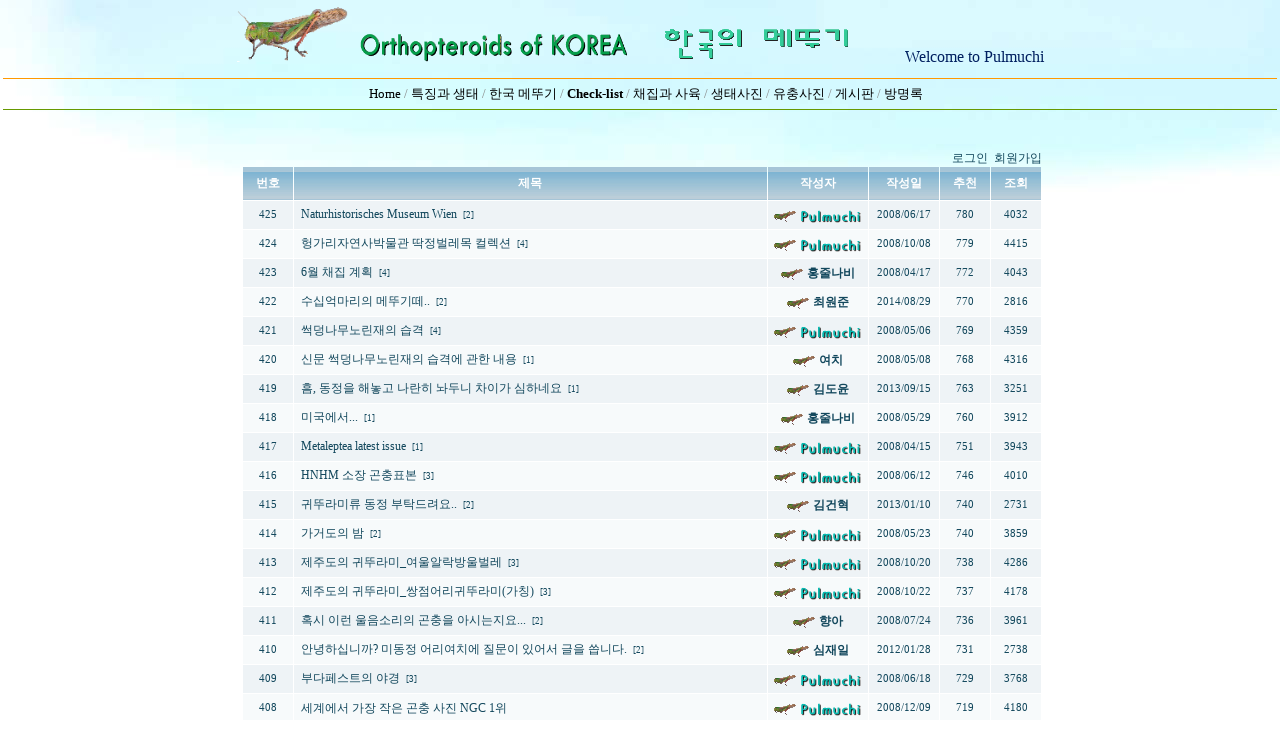

--- FILE ---
content_type: text/html
request_url: http://www.jasa.pe.kr/zboard/zboard.php?id=pulgae&page=9&sn1=&divpage=1&sn=off&ss=on&sc=on&select_arrange=vote&desc=desc
body_size: 48279
content:
<!--
ZeroBoard에 대한 라이센스 명시입니다.

아래 라이센스에 동의하시는 분만 제로보드를 사용할수 있습니다.
    
프로그램명 : Zeroboard
배포버젼 : 4.1 pl 8 (2007. 5. 23)
개발자 : zero 
Homepage : http://zeroboard.com

1. 제로보드의 배포권은 ZEROBOARD.COM에서 허용한 곳에만 있습니다.
   (허락 맡지 않은 재배포는 허용하지 않습니다.)

2. 제로보드는 저작권을 아래 3번항목에 의해 표기하는 한도내에서
   개인홈페이지 및 학교나 교회등의 비영리단체, 기업이나 기타 영리단체에서 사용할수 있습니다.
   (반국가 단체나 불법 싸이트에서의 사용은 금지합니다)

3. 제로보드 사용시 저작권 명시부분을 훼손하면 안됩니다.
   프로그램 소스, html소스상의 라이센스 및 웹상 출력물 하단에 있는 카피라이트와 링크를 수정하지 마십시요.
   (저작권 표시는 게시판 배포시 작성된 형식만을 허용합니다. 임의 수정은 금지합니다)

4. 단, 정식 등록버젼은 저작권 표시를 삭제할수 있습니다.
   정식 등록버젼에 대한 문의는 http://zeroboard.com 에서 문의 방법을 찾아주시기 바랍니다.

5. 링크서비스등의 기본 용도에 맞지 않는 사용은 금지합니다.

6. 제로보드의 사용으로 인한 데이타 손실 및 기타 손해등 어떠한 사고나 문제에 대해서 ZEROBOARD.COM은 절대 책임을 지지 않습니다.

7. 제로보드에 대해 ZEROBOARD.COM은 유지/ 보수의 의무가 없습니다.

8. 제로보드 소스는 개인적으로 사용시 수정하여 사용할수 있지만 수정된 프로그램의 재배포는 금지합니다.
   (저작권 관련 부분은 수정금지입니다)

9. 제로보드에 쓰인 스킨의 저작권은 스킨 제작자에게 있으며 제작자의 동의하에 수정배포가 가능합니다.

10. 기타 의문사항은 http://zeroboard.com 을 이용해 주시기 바랍니다.
    (질문등에 대한 내용은 메일로 받지 않습니다)

-->
<html> 
<head>
	<title></title>
	<meta http-equiv=Content-Type content=text/html; charset=EUC-KR>
	<link rel=StyleSheet HREF=skin/nzeo_ver4_bbs/style.css type=text/css title=style>
	<script language='JavaScript'>
	var select_obj;
	function ZB_layerAction(name,status) { 
		var obj=document.all[name];
		var _tmpx,_tmpy, marginx, marginy;
		_tmpx = event.clientX + parseInt(obj.offsetWidth);
		_tmpy = event.clientY + parseInt(obj.offsetHeight);
		_marginx = document.body.clientWidth - _tmpx;
		_marginy = document.body.clientHeight - _tmpy ;
		if(_marginx < 0)
			_tmpx = event.clientX + document.body.scrollLeft + _marginx ;
		else
			_tmpx = event.clientX + document.body.scrollLeft ;
		if(_marginy < 0)
			_tmpy = event.clientY + document.body.scrollTop + _marginy +20;
		else
			_tmpy = event.clientY + document.body.scrollTop ;
		obj.style.posLeft=_tmpx-13;
		obj.style.posTop=_tmpy-12;
		if(status=='visible') {
			if(select_obj) {
				select_obj.style.visibility='hidden';
				select_obj=null;
			}
			select_obj=obj;
		}else{
			select_obj=null;
		}
		obj.style.visibility=status; 
	}


	function print_ZBlayer(name, homepage, mail, member_no, boardID, writer, traceID, traceType, isAdmin, isMember) {
		var printHeight = 0;
		var printMain="";
	
		if(homepage) {
			printMain = "<tr onMouseOver=this.style.backgroundColor='#bbbbbb' onMouseOut=this.style.backgroundColor='' onMousedown=window.open('"+homepage+"');><td style=font-family:굴림;font-size:9pt height=18 nowrap>&nbsp;<img src=images/n_homepage.gif border=0 align=absmiddle>&nbsp;&nbsp;홈페이지&nbsp;&nbsp;</td></tr>";
			printHeight = printHeight + 16;
		}
		if(mail) {
			printMain = printMain +	"<tr onMouseOver=this.style.backgroundColor='#bbbbbb' onMouseOut=this.style.backgroundColor='' onMousedown=window.open('open_window.php?mode=m&str="+mail+"','ZBremote','width=1,height=1,left=1,top=1');><td style=font-family:굴림;font-size:9pt height=18 nowrap>&nbsp;<img src=images/n_mail.gif border=0 align=absmiddle>&nbsp;&nbsp;메일 보내기&nbsp;&nbsp;</td></tr>";
			printHeight = printHeight + 16;
		}
		if(member_no) {
			if(isMember) {
				printMain = printMain +	"<tr onMouseOver=this.style.backgroundColor='#bbbbbb' onMouseOut=this.style.backgroundColor='' onMousedown=window.open('view_info.php?member_no="+member_no+"','view_info','width=400,height=510,toolbar=no,scrollbars=yes');><td style=font-family:굴림;font-size:9pt height=18 nowrap>&nbsp;<img src=images/n_memo.gif border=0 align=absmiddle>&nbsp;&nbsp;쪽지 보내기&nbsp;&nbsp;</td></tr>";
				printHeight = printHeight + 16;
			}
			printMain = printMain +	"<tr onMouseOver=this.style.backgroundColor='#bbbbbb' onMouseOut=this.style.backgroundColor='' onMousedown=window.open('view_info2.php?member_no="+member_no+"','view_info','width=400,height=510,toolbar=no,scrollbars=yes');><td style=font-family:굴림;font-size:9pt height=18 nowrap>&nbsp;<img src=images/n_information.gif border=0 align=absmiddle>&nbsp;&nbsp;회원정보 보기&nbsp;&nbsp;</td></tr>";
			printHeight = printHeight + 16;
		}
		if(writer) {
			printMain = printMain +	"<tr onMouseOver=this.style.backgroundColor='#bbbbbb' onMouseOut=this.style.backgroundColor='' onMousedown=location.href='zboard.php?id="+boardID+"&sn1=on&sn=on&ss=off&sc=off&keyword="+writer+"';><td style=font-family:굴림;font-size:9pt height=18 nowrap>&nbsp;<img src=images/n_search.gif border=0 align=absmiddle>&nbsp;&nbsp;이름으로 검색&nbsp;&nbsp;</td></tr>";
			printHeight = printHeight + 16;
		}
		if(isAdmin) {
			if(member_no) {
				printMain = printMain +	"<tr onMouseOver=this.style.backgroundColor='#bbbbbb' onMouseOut=this.style.backgroundColor='' onMousedown=window.open('open_window.php?mode=i&str="+member_no+"','ZBremote','width=1,height=1,left=1,top=1');><td style=font-family:굴림;font-size:9pt height=18 nowrap>&nbsp;<img src=images/n_modify.gif border=0 align=absmiddle>&nbsp;&nbsp;<font color=darkred>회원정보 변경&nbsp;&nbsp;</td></tr>";
				printHeight = printHeight + 16;
			}
			printMain = printMain +	"<tr onMouseOver=this.style.backgroundColor='#bbbbbb' onMouseOut=this.style.backgroundColor='' onMousedown=window.open('open_window.php?mode="+traceType+"&str="+traceID+"','ZBremote','width=1,height=1,left=1,top=1');><td style=font-family:굴림;font-size:9pt height=18 nowrap>&nbsp;<img src=images/n_relationlist.gif border=0 align=absmiddle>&nbsp;&nbsp;<font color=darkred>관련글 추적</font>&nbsp;&nbsp;</td></tr>";
			printHeight = printHeight + 16;
		
		}
		var printHeader = "<div id='"+name+"' style='position:absolute; left:10px; top:25px; width:127; height: "+printHeight+"; z-index:1; visibility: hidden' onMousedown=ZB_layerAction('"+name+"','hidden')><table border=0><tr><td colspan=3 onMouseover=ZB_layerAction('"+name+"','hidden') height=3></td></tr><tr><td width=5 onMouseover=ZB_layerAction('"+name+"','hidden') rowspan=2>&nbsp;</td><td height=5></td></tr><tr><td><table style=cursor:hand border='0' cellspacing='1' cellpadding='0' bgcolor='black' width=100% height=100%><tr><td valign=top bgcolor=white><table border=0 cellspacing=0 cellpadding=3 width=100% height=100%>";
		var printFooter = "</table></td></tr></table></td><td width=5 rowspan=2 onMouseover=ZB_layerAction('"+name+"','hidden')>&nbsp;</td></tr><tr><td colspan=3 height=10 onMouseover=ZB_layerAction('"+name+"','hidden')></td></tr></table></div>";
	
		document.writeln(printHeader+printMain+printFooter);
	}
</script>
	
<script language="javascript">
browserName = navigator.appName;
browserVer = parseInt(navigator.appVersion);
if(browserName == "Netscape" && browserVer >= 3){ init = "net"; }
else { init = "ie"; }


if(((init == "net")&&(browserVer >=3))||((init == "ie")&&(browserVer >= 4))){

 sn_on=new Image;
 sn_off=new Image;
 sn_on.src= "skin/nzeo_ver4_bbs/name_on.gif";
 sn_off.src= "skin/nzeo_ver4_bbs/name_off.gif";

 ss_on=new Image;
 ss_off=new Image;
 ss_on.src= "skin/nzeo_ver4_bbs/subject_on.gif";
 ss_off.src= "skin/nzeo_ver4_bbs/subject_off.gif";

 sc_on=new Image;
 sc_off=new Image;
 sc_on.src= "skin/nzeo_ver4_bbs/content_on.gif";
 sc_off.src= "skin/nzeo_ver4_bbs/content_off.gif";

}

function OnOff(name) {
if(((init == "net")&&(browserVer >=3))||((init == "ie")&&(browserVer >= 4))) {
  if(document.search[name].value=='on')
  {
   document.search[name].value='off';
   ImgSrc=eval(name+"_off.src");
   document[name].src=ImgSrc;
  }
  else
  {
   document.search[name].value='on';
   ImgSrc=eval(name+"_on.src");
   document[name].src=ImgSrc;
  }
 }
}
</script>

<script language="javascript">
  function reverse() {
   var i, chked=0;
   if(confirm('목록을 반전하시겠습니까?\n\n반전을 원하지 않는다면 취소를 누르시면 다음으로 넘어갑니다'))
   {
    for(i=0;i<document.list.length;i++)
    {
     if(document.list[i].type=='checkbox')
     {
      if(document.list[i].checked) { document.list[i].checked=false; }
      else { document.list[i].checked=true; }
     }
    }
   }
   for(i=0;i<document.list.length;i++)
   {
    if(document.list[i].type=='checkbox')
    {
     if(document.list[i].checked) chked=1;
    }
   }
   if(chked) {
    if(confirm('선택된 항목을 보시겠습니까?'))
     {
      document.list.selected.value='';
      document.list.exec.value='view_all';
      for(i=0;i<document.list.length;i++)
      {
       if(document.list[i].type=='checkbox')
       {
        if(document.list[i].checked)
        {
         document.list.selected.value=document.list[i].value+';'+document.list.selected.value;
        }
       }
      }
      document.list.submit();
      return true;
     }
    }
   }

 function delete_all() {
  var i, chked=0;
  for(i=0;i<document.list.length;i++)
  {
   if(document.list[i].type=='checkbox')
   {
    if(document.list[i].checked) chked=1;
    }
   }
  if(chked)
  {
    document.list.selected.value='';
    document.list.exec.value='delete_all';
    for(i=0;i<document.list.length;i++)
    {
     if(document.list[i].type=='checkbox')
     {
      if(document.list[i].checked)
      {
       document.list.selected.value=document.list[i].value+';'+document.list.selected.value;
      }
     }
    }
    window.open("select_list_all.php?id=pulgae&selected="+document.list.selected.value,"게시물정리","width=260,height=180,toolbars=no,resize=no,scrollbars=no");
  }
  else {alert('정리할 게시물을 선택하여 주십시요');}
 }

 function category_change(obj) {
  var myindex=obj.selectedIndex;
  document.search.category.value=obj.options[myindex].value;
  document.search.submit();
  return true;
 }

//-->
</script>
</head>
<body topmargin='0'  leftmargin='0' marginwidth='0' marginheight='0'  bgcolor=white >
			<html>
<head>
<style type="text/css">  <!--
body {
scrollbar-face-color: #FFFFFF; scrollbar-shadow-color: ##FFCC33; scrollbar-highlight-color: #CCCCFF; scrollbar-3dlight-color: #FFFFFF; scrollbar-darkshadow-color: #FFFFFF; scrollbar-track-color:#FFFFFF;
scrollbar-arrow-color: #FF0000;
}
//-->

</style>
<style><!--
A:link { color: #000000; text-decoration:none; } 
A:visited {  color: #000000; text-decoration:none; } 
A:active {  color: #0000ff; text-decoration:1; } 
A:hover {  LEFT: 2px; TOP: 1px; POSITION: relative; color: #0000ff; text-decoration:1}
-->

</style>
<meta http-equiv="content-type" content="text/html; charset=euc-kr">
<title>Odonata of Korea</title>
<meta name="generator" content="Namo WebEditor(Trial)">


 
</head>
<body leftmargin="0" marginwidth="0" topmargin="0" marginheight="0" text="black" link="blue" vlink="purple" alink="red" bgcolor="white" background="http://www.jasa.pe.kr/img/indexbackold.jpg">
<table border="0" width="100%" height="120">
    <tr>
        <td width="100%" height="65">
            <p align="center"><a href="http://www.jasa.pe.kr/pulmuchi/"><img src="http://www.jasa.pe.kr/pulmuchi/img/1pulmuchior.gif" border="0" width="111" height="58"> </a>&nbsp;&nbsp;&nbsp;<font size="2"><img src="http://www.jasa.pe.kr/pulmuchi/img/1pulmuchi02.gif" border="0" width="267" height="34">&nbsp;&nbsp;&nbsp;&nbsp;&nbsp;&nbsp;&nbsp;&nbsp;&nbsp;&nbsp;&nbsp;<img src="http://www.jasa.pe.kr/pulmuchi/img/1pulmuchi.gif" width="194" height="36" border="0">&nbsp;&nbsp;&nbsp;&nbsp;&nbsp;&nbsp;&nbsp;&nbsp;&nbsp;&nbsp;&nbsp;&nbsp;&nbsp;&nbsp;&nbsp;&nbsp;&nbsp;</font><font face="Times New Roman" color="#002060"><span style="font-size:12pt;">Welcome to Pulmuchi</span></font><b><span style="font-size:18pt;"><font face="Times New Roman" color="#002060"> </font></span></b></p>
        </td>
    </tr>
    <tr>
        <td width="100%" height="11">
            <hr size="1" color="#FF9900">
            <table align="center" cellpadding="1" cellspacing="0" width="923" height="15">
                <TR>
                    <TD noWrap height="15" width="921" align="left">
                        <p align="center"><font size="2" face="굴림">&nbsp;</font><a href="http://www.jasa.pe.kr"><font size="2" face="굴림">&nbsp;&nbsp;&nbsp;</font></a><a href="http://www.jasa.pe.kr/pulmuchi/index.htm"><font size="2" face="굴림">Home</font></a><font size="2" face="굴림"> / </font><a href="http://www.jasa.pe.kr/pulmuchi"><font size="2" face="굴림">
                                                                                </font></a><font size="2" face="굴림">                                        </font><a href="http://www.jasa.pe.kr/pulmuchi/file/1character.htm"><font size="2" face="굴림">특징과 생태 </font></a><font size="2" face="굴림">/ </font><a href="http://www.jasa.pe.kr/pulmuchi/korth.htm" onfocus='this.blur()' target="_self"><font size="2" face="굴림">한국 
                                    메뚜기&nbsp;</font></a><font size="2" face="굴림">/ </font><b><a href="http://www.jasa.pe.kr/pulmuchi/sciname.htm" target="_self"><font size="2" face="굴림">Check-list </font></a></b><font size="2" face="굴림">/ </font><a " href="http://www.jasa.pe.kr/pulmuchi/collect.htm"><font size="2" face="굴림">채집과 
                                    사육 </font></a><font size="2" face="굴림">/ </font>                                    <a href="http://www.jasa.pe.kr/zboard/zboard.php?id=pulpto"><font size="2" face="굴림">생태사진</font></a><font size="2" face="굴림">&nbsp;/ </font>                                    <a href="http://www.jasa.pe.kr/zboard/zboard.php?id=pulnym"><font size="2" face="굴림">유충사진&nbsp;</font></a><font size="2" face="굴림">/
</font><a href="http://www.jasa.pe.kr/zboard/zboard.php?id=pulgae" onfocus='this.blur()'><font size="2" face="굴림">게시판 </font></a><font size="2" face="굴림">/ </font><a href="http://www.jasa.pe.kr/zboard/zboard.php?id=pulgst" onfocus='this.blur()'><font size="2" face="굴림">방명록</font></a><font color="black"></font></p>
                    </TD>
                </TR>
            </table>
            <hr color="#669900" size="1" noshade>
        </td>
    </tr>
</table>
<table width="930" align="center" cellpadding="0" cellspacing="0">
    <tr>
        <td height="460" width="930" valign="top">
            <table width="121" cellpadding="0" cellspacing="0" align="center">
                <tr>
                    <td width="111" valign="top" height="114">
                        <p>&nbsp;</p>









                    </td>
                    <td width="10" height="140" align="left" valign="top">
                        <table cellpadding="0" cellspacing="0" width="100%">
                            <tr>
                                <td width="292"></td>
                            </tr>
                            <map name="ImageMap1">
                            <area shape="rect" coords="3, 3, 263, 83" href="http://www.jasa.pe.kr">
                            </map><p>&nbsp; 			<table border=0 cellspacing=0 cellpadding=0 width=800 height=1 style="table-layout:fixed;"><col width=100%></col><tr><td><img src=images/t.gif border=0 width=98% height=1 name=zb_get_table_width><br><img src=images/t.gif border=0 name=zb_target_resize width=1 height=1></td></tr></table>
			
<table border=0 cellspacing=0 cellpadding=0 width=800>
<tr>
	<td align=right>
		<a onfocus=blur() href='login.php?id=pulgae&page=9&sn1=&divpage=1&sn=off&ss=on&sc=on&select_arrange=vote&desc=desc&s_url=%2Fzboard%2Fzboard.php%3Fid%3Dpulgae%26page%3D9%26sn1%3D%26divpage%3D1%26sn%3Doff%26ss%3Don%26sc%3Don%26select_arrange%3Dvote%26desc%3Ddesc'><font class=list_han>&nbsp;로그인</a>
		<a onfocus=blur() href=# onclick="window.open('member_join.php?group_no=16','zbMemberJoin','width=560,height=590,toolbars=no,resizable=yes,scrollbars=yes')"><font class=list_han>&nbsp;회원가입</a>
		<Zeroboard 정보수정</a>
		<Zeroboard 메모박스</a>
		<Zeroboard 로그아웃</a>
		<Zeroboard 설정변경</a>
	</td>
<!--	<td align=right><font class=list_eng><b>Category</b> :</font> Category</td>
--></tr>
</table>
<table border=0 cellspacing=1 cellpadding=4 width=800 style=table-layout:fixed>
<form method=post name=list action=list_all.php>
<input type=hidden name=page value=9>
<input type=hidden name=id value=pulgae>
<input type=hidden name=select_arrange value=vote>
<input type=hidden name=desc value=desc>
<input type=hidden name=page_num value=25>
<input type=hidden name=selected>
<input type=hidden name=exec>
<input type=hidden name=keyword value="">
<input type=hidden name=sn value="off">
<input type=hidden name=ss value="on">
<input type=hidden name=sc value="on">
<col width=50></col><!--<col width=80></col>--><col width=></col><col width=100></col><col width=70></col><col width=50></col><col width=50></col>
<tr align=center class=title>
	<td class=title_han height=30>번호</td>
	<!--<td class=title_han nowrap>분류</td>-->	<td class=title_han>제목</td>
	<td class=title_han>작성자</td>
	<td class=title_han>작성일</td>
	<td class=title_han><a onfocus=blur() href='/zboard/zboard.php?id=pulgae&page=9&sn1=&divpage=1&sn=off&ss=on&sc=on&select_arrange=vote&desc=asc'><font class=title_han>추천</font></a></td>
	<td class=title_han><a onfocus=blur() href='/zboard/zboard.php?id=pulgae&page=9&sn1=&divpage=1&sn=off&ss=on&sc=on&select_arrange=hit&desc=asc'><font class=title_han>조회</font></a></td>
</tr>


<tr align=center class=list0>
	<td class=list_eng>425</td>
	<!--<td class=list_eng nowrap><nobr>&nbsp;<nobr></td>-->	<td align=left nowrap><!--<input type=checkbox name=cart value="422">-->&nbsp;<a href="zboard.php?id=pulgae&page=9&sn1=&divpage=1&sn=off&ss=on&sc=on&select_arrange=vote&desc=desc&no=422"  ><font class=list_han>Naturhistorisches Museum Wien</a><font class=list_han> &nbsp;<font class=list_eng style=font-size:7pt>[2]</font></td> 
	<td><nobr><img src=icon/group_pulmuchi.gif border=0 align=absmiddle><b>&nbsp;<span onMousedown="ZB_layerAction('zbLayer1','visible')" style=cursor:hand><font class=list_han><img src='icon/private_name/468.gif' border=0 align=absmiddle><font class=list_han></span><font class=list_han></nobr></td>
	<td nowrap class=list_eng><span title='2008년 06월 17일 14시 26분 55초'>2008/06/17</span></td>
	<td nowrap class=list_eng>780</td>
	<td nowrap class=list_eng>4032</td>
</tr>


<tr align=center class=list1>
	<td class=list_eng>424</td>
	<!--<td class=list_eng nowrap><nobr>&nbsp;<nobr></td>-->	<td align=left nowrap><!--<input type=checkbox name=cart value="436">-->&nbsp;<a href="zboard.php?id=pulgae&page=9&sn1=&divpage=1&sn=off&ss=on&sc=on&select_arrange=vote&desc=desc&no=436"  ><font class=list_han>헝가리자연사박물관 딱정벌레목 컬렉션</a><font class=list_han> &nbsp;<font class=list_eng style=font-size:7pt>[4]</font></td> 
	<td><nobr><img src=icon/group_pulmuchi.gif border=0 align=absmiddle><b>&nbsp;<span onMousedown="ZB_layerAction('zbLayer2','visible')" style=cursor:hand><font class=list_han><img src='icon/private_name/468.gif' border=0 align=absmiddle><font class=list_han></span><font class=list_han></nobr></td>
	<td nowrap class=list_eng><span title='2008년 10월 08일 17시 13분 50초'>2008/10/08</span></td>
	<td nowrap class=list_eng>779</td>
	<td nowrap class=list_eng>4415</td>
</tr>


<tr align=center class=list0>
	<td class=list_eng>423</td>
	<!--<td class=list_eng nowrap><nobr>&nbsp;<nobr></td>-->	<td align=left nowrap><!--<input type=checkbox name=cart value="409">-->&nbsp;<a href="zboard.php?id=pulgae&page=9&sn1=&divpage=1&sn=off&ss=on&sc=on&select_arrange=vote&desc=desc&no=409"  ><font class=list_han>6월 채집 계획</a><font class=list_han> &nbsp;<font class=list_eng style=font-size:7pt>[4]</font></td> 
	<td><nobr><img src=icon/group_pulmuchi.gif border=0 align=absmiddle><b>&nbsp;<span onMousedown="ZB_layerAction('zbLayer3','visible')" style=cursor:hand><font class=list_han>홍줄나비</span><font class=list_han></nobr></td>
	<td nowrap class=list_eng><span title='2008년 04월 17일 02시 50분 39초'>2008/04/17</span></td>
	<td nowrap class=list_eng>772</td>
	<td nowrap class=list_eng>4043</td>
</tr>


<tr align=center class=list1>
	<td class=list_eng>422</td>
	<!--<td class=list_eng nowrap><nobr>&nbsp;<nobr></td>-->	<td align=left nowrap><!--<input type=checkbox name=cart value="726">-->&nbsp;<a href="zboard.php?id=pulgae&page=9&sn1=&divpage=1&sn=off&ss=on&sc=on&select_arrange=vote&desc=desc&no=726"  ><font class=list_han>수십억마리의 메뚜기떼..</a><font class=list_han> &nbsp;<font class=list_eng style=font-size:7pt>[2]</font></td> 
	<td><nobr><img src=icon/group_pulmuchi.gif border=0 align=absmiddle><b>&nbsp;<span onMousedown="ZB_layerAction('zbLayer4','visible')" style=cursor:hand><font class=list_han>최원준</span><font class=list_han></nobr></td>
	<td nowrap class=list_eng><span title='2014년 08월 29일 22시 17분 23초'>2014/08/29</span></td>
	<td nowrap class=list_eng>770</td>
	<td nowrap class=list_eng>2816</td>
</tr>


<tr align=center class=list0>
	<td class=list_eng>421</td>
	<!--<td class=list_eng nowrap><nobr>&nbsp;<nobr></td>-->	<td align=left nowrap><!--<input type=checkbox name=cart value="410">-->&nbsp;<a href="zboard.php?id=pulgae&page=9&sn1=&divpage=1&sn=off&ss=on&sc=on&select_arrange=vote&desc=desc&no=410"  ><font class=list_han>썩덩나무노린재의 습격</a><font class=list_han> &nbsp;<font class=list_eng style=font-size:7pt>[4]</font></td> 
	<td><nobr><img src=icon/group_pulmuchi.gif border=0 align=absmiddle><b>&nbsp;<span onMousedown="ZB_layerAction('zbLayer5','visible')" style=cursor:hand><font class=list_han><img src='icon/private_name/468.gif' border=0 align=absmiddle><font class=list_han></span><font class=list_han></nobr></td>
	<td nowrap class=list_eng><span title='2008년 05월 06일 17시 56분 59초'>2008/05/06</span></td>
	<td nowrap class=list_eng>769</td>
	<td nowrap class=list_eng>4359</td>
</tr>


<tr align=center class=list1>
	<td class=list_eng>420</td>
	<!--<td class=list_eng nowrap><nobr>&nbsp;<nobr></td>-->	<td align=left nowrap><!--<input type=checkbox name=cart value="411">-->&nbsp;<a href="zboard.php?id=pulgae&page=9&sn1=&divpage=1&sn=off&ss=on&sc=on&select_arrange=vote&desc=desc&no=411"  ><font class=list_han>신문 썩덩나무노린재의 습격에 관한 내용</a><font class=list_han> &nbsp;<font class=list_eng style=font-size:7pt>[1]</font></td> 
	<td><nobr><img src=icon/group_pulmuchi.gif border=0 align=absmiddle><b>&nbsp;<span onMousedown="ZB_layerAction('zbLayer6','visible')" style=cursor:hand><font class=list_han>여치</span><font class=list_han></nobr></td>
	<td nowrap class=list_eng><span title='2008년 05월 08일 23시 05분 35초'>2008/05/08</span></td>
	<td nowrap class=list_eng>768</td>
	<td nowrap class=list_eng>4316</td>
</tr>


<tr align=center class=list0>
	<td class=list_eng>419</td>
	<!--<td class=list_eng nowrap><nobr>&nbsp;<nobr></td>-->	<td align=left nowrap><!--<input type=checkbox name=cart value="702">-->&nbsp;<a href="zboard.php?id=pulgae&page=9&sn1=&divpage=1&sn=off&ss=on&sc=on&select_arrange=vote&desc=desc&no=702"  ><font class=list_han>흠, 동정을 해놓고 나란히 놔두니 차이가 심하네요</a><font class=list_han> &nbsp;<font class=list_eng style=font-size:7pt>[1]</font></td> 
	<td><nobr><img src=icon/group_pulmuchi.gif border=0 align=absmiddle><b>&nbsp;<span onMousedown="ZB_layerAction('zbLayer7','visible')" style=cursor:hand><font class=list_han>김도윤</span><font class=list_han></nobr></td>
	<td nowrap class=list_eng><span title='2013년 09월 15일 18시 02분 20초'>2013/09/15</span></td>
	<td nowrap class=list_eng>763</td>
	<td nowrap class=list_eng>3251</td>
</tr>


<tr align=center class=list1>
	<td class=list_eng>418</td>
	<!--<td class=list_eng nowrap><nobr>&nbsp;<nobr></td>-->	<td align=left nowrap><!--<input type=checkbox name=cart value="416">-->&nbsp;<a href="zboard.php?id=pulgae&page=9&sn1=&divpage=1&sn=off&ss=on&sc=on&select_arrange=vote&desc=desc&no=416"  ><font class=list_han>미국에서...</a><font class=list_han> &nbsp;<font class=list_eng style=font-size:7pt>[1]</font></td> 
	<td><nobr><img src=icon/group_pulmuchi.gif border=0 align=absmiddle><b>&nbsp;<span onMousedown="ZB_layerAction('zbLayer8','visible')" style=cursor:hand><font class=list_han>홍줄나비</span><font class=list_han></nobr></td>
	<td nowrap class=list_eng><span title='2008년 05월 29일 02시 53분 50초'>2008/05/29</span></td>
	<td nowrap class=list_eng>760</td>
	<td nowrap class=list_eng>3912</td>
</tr>


<tr align=center class=list0>
	<td class=list_eng>417</td>
	<!--<td class=list_eng nowrap><nobr>&nbsp;<nobr></td>-->	<td align=left nowrap><!--<input type=checkbox name=cart value="408">-->&nbsp;<a href="zboard.php?id=pulgae&page=9&sn1=&divpage=1&sn=off&ss=on&sc=on&select_arrange=vote&desc=desc&no=408"  ><font class=list_han>Metaleptea latest issue</a><font class=list_han> &nbsp;<font class=list_eng style=font-size:7pt>[1]</font></td> 
	<td><nobr><img src=icon/group_pulmuchi.gif border=0 align=absmiddle><b>&nbsp;<span onMousedown="ZB_layerAction('zbLayer9','visible')" style=cursor:hand><font class=list_han><img src='icon/private_name/468.gif' border=0 align=absmiddle><font class=list_han></span><font class=list_han></nobr></td>
	<td nowrap class=list_eng><span title='2008년 04월 15일 09시 25분 08초'>2008/04/15</span></td>
	<td nowrap class=list_eng>751</td>
	<td nowrap class=list_eng>3943</td>
</tr>


<tr align=center class=list1>
	<td class=list_eng>416</td>
	<!--<td class=list_eng nowrap><nobr>&nbsp;<nobr></td>-->	<td align=left nowrap><!--<input type=checkbox name=cart value="420">-->&nbsp;<a href="zboard.php?id=pulgae&page=9&sn1=&divpage=1&sn=off&ss=on&sc=on&select_arrange=vote&desc=desc&no=420"  ><font class=list_han>HNHM 소장 곤충표본</a><font class=list_han> &nbsp;<font class=list_eng style=font-size:7pt>[3]</font></td> 
	<td><nobr><img src=icon/group_pulmuchi.gif border=0 align=absmiddle><b>&nbsp;<span onMousedown="ZB_layerAction('zbLayer10','visible')" style=cursor:hand><font class=list_han><img src='icon/private_name/468.gif' border=0 align=absmiddle><font class=list_han></span><font class=list_han></nobr></td>
	<td nowrap class=list_eng><span title='2008년 06월 12일 12시 37분 53초'>2008/06/12</span></td>
	<td nowrap class=list_eng>746</td>
	<td nowrap class=list_eng>4010</td>
</tr>


<tr align=center class=list0>
	<td class=list_eng>415</td>
	<!--<td class=list_eng nowrap><nobr>&nbsp;<nobr></td>-->	<td align=left nowrap><!--<input type=checkbox name=cart value="678">-->&nbsp;<a href="zboard.php?id=pulgae&page=9&sn1=&divpage=1&sn=off&ss=on&sc=on&select_arrange=vote&desc=desc&no=678"  ><font class=list_han>귀뚜라미류 동정 부탁드려요..</a><font class=list_han> &nbsp;<font class=list_eng style=font-size:7pt>[2]</font></td> 
	<td><nobr><img src=icon/group_pulmuchi.gif border=0 align=absmiddle><b>&nbsp;<span onMousedown="ZB_layerAction('zbLayer11','visible')" style=cursor:hand><font class=list_han>김건혁</span><font class=list_han></nobr></td>
	<td nowrap class=list_eng><span title='2013년 01월 10일 23시 43분 21초'>2013/01/10</span></td>
	<td nowrap class=list_eng>740</td>
	<td nowrap class=list_eng>2731</td>
</tr>


<tr align=center class=list1>
	<td class=list_eng>414</td>
	<!--<td class=list_eng nowrap><nobr>&nbsp;<nobr></td>-->	<td align=left nowrap><!--<input type=checkbox name=cart value="414">-->&nbsp;<a href="zboard.php?id=pulgae&page=9&sn1=&divpage=1&sn=off&ss=on&sc=on&select_arrange=vote&desc=desc&no=414"  ><font class=list_han>가거도의 밤</a><font class=list_han> &nbsp;<font class=list_eng style=font-size:7pt>[2]</font></td> 
	<td><nobr><img src=icon/group_pulmuchi.gif border=0 align=absmiddle><b>&nbsp;<span onMousedown="ZB_layerAction('zbLayer12','visible')" style=cursor:hand><font class=list_han><img src='icon/private_name/468.gif' border=0 align=absmiddle><font class=list_han></span><font class=list_han></nobr></td>
	<td nowrap class=list_eng><span title='2008년 05월 23일 19시 19분 51초'>2008/05/23</span></td>
	<td nowrap class=list_eng>740</td>
	<td nowrap class=list_eng>3859</td>
</tr>


<tr align=center class=list0>
	<td class=list_eng>413</td>
	<!--<td class=list_eng nowrap><nobr>&nbsp;<nobr></td>-->	<td align=left nowrap><!--<input type=checkbox name=cart value="438">-->&nbsp;<a href="zboard.php?id=pulgae&page=9&sn1=&divpage=1&sn=off&ss=on&sc=on&select_arrange=vote&desc=desc&no=438"  ><font class=list_han>제주도의 귀뚜라미_여울알락방울벌레</a><font class=list_han> &nbsp;<font class=list_eng style=font-size:7pt>[3]</font></td> 
	<td><nobr><img src=icon/group_pulmuchi.gif border=0 align=absmiddle><b>&nbsp;<span onMousedown="ZB_layerAction('zbLayer13','visible')" style=cursor:hand><font class=list_han><img src='icon/private_name/468.gif' border=0 align=absmiddle><font class=list_han></span><font class=list_han></nobr></td>
	<td nowrap class=list_eng><span title='2008년 10월 20일 19시 37분 20초'>2008/10/20</span></td>
	<td nowrap class=list_eng>738</td>
	<td nowrap class=list_eng>4286</td>
</tr>


<tr align=center class=list1>
	<td class=list_eng>412</td>
	<!--<td class=list_eng nowrap><nobr>&nbsp;<nobr></td>-->	<td align=left nowrap><!--<input type=checkbox name=cart value="439">-->&nbsp;<a href="zboard.php?id=pulgae&page=9&sn1=&divpage=1&sn=off&ss=on&sc=on&select_arrange=vote&desc=desc&no=439"  ><font class=list_han>제주도의 귀뚜라미_쌍점어리귀뚜라미(가칭)</a><font class=list_han> &nbsp;<font class=list_eng style=font-size:7pt>[3]</font></td> 
	<td><nobr><img src=icon/group_pulmuchi.gif border=0 align=absmiddle><b>&nbsp;<span onMousedown="ZB_layerAction('zbLayer14','visible')" style=cursor:hand><font class=list_han><img src='icon/private_name/468.gif' border=0 align=absmiddle><font class=list_han></span><font class=list_han></nobr></td>
	<td nowrap class=list_eng><span title='2008년 10월 22일 22시 07분 37초'>2008/10/22</span></td>
	<td nowrap class=list_eng>737</td>
	<td nowrap class=list_eng>4178</td>
</tr>


<tr align=center class=list0>
	<td class=list_eng>411</td>
	<!--<td class=list_eng nowrap><nobr>&nbsp;<nobr></td>-->	<td align=left nowrap><!--<input type=checkbox name=cart value="429">-->&nbsp;<a href="zboard.php?id=pulgae&page=9&sn1=&divpage=1&sn=off&ss=on&sc=on&select_arrange=vote&desc=desc&no=429"  ><font class=list_han>혹시 이런 울음소리의 곤충을 아시는지요...</a><font class=list_han> &nbsp;<font class=list_eng style=font-size:7pt>[2]</font></td> 
	<td><nobr><img src=icon/group_pulmuchi.gif border=0 align=absmiddle><b>&nbsp;<span onMousedown="ZB_layerAction('zbLayer15','visible')" style=cursor:hand><font class=list_han>향아</span><font class=list_han></nobr></td>
	<td nowrap class=list_eng><span title='2008년 07월 24일 13시 25분 33초'>2008/07/24</span></td>
	<td nowrap class=list_eng>736</td>
	<td nowrap class=list_eng>3961</td>
</tr>


<tr align=center class=list1>
	<td class=list_eng>410</td>
	<!--<td class=list_eng nowrap><nobr>&nbsp;<nobr></td>-->	<td align=left nowrap><!--<input type=checkbox name=cart value="610">-->&nbsp;<a href="zboard.php?id=pulgae&page=9&sn1=&divpage=1&sn=off&ss=on&sc=on&select_arrange=vote&desc=desc&no=610"  ><font class=list_han>안녕하십니까? 미동정 어리여치에 질문이 있어서 글을 씁니다.</a><font class=list_han> &nbsp;<font class=list_eng style=font-size:7pt>[2]</font></td> 
	<td><nobr><img src=icon/group_pulmuchi.gif border=0 align=absmiddle><b>&nbsp;<span onMousedown="ZB_layerAction('zbLayer16','visible')" style=cursor:hand><font class=list_han>심재일</span><font class=list_han></nobr></td>
	<td nowrap class=list_eng><span title='2012년 01월 28일 15시 43분 27초'>2012/01/28</span></td>
	<td nowrap class=list_eng>731</td>
	<td nowrap class=list_eng>2738</td>
</tr>


<tr align=center class=list0>
	<td class=list_eng>409</td>
	<!--<td class=list_eng nowrap><nobr>&nbsp;<nobr></td>-->	<td align=left nowrap><!--<input type=checkbox name=cart value="423">-->&nbsp;<a href="zboard.php?id=pulgae&page=9&sn1=&divpage=1&sn=off&ss=on&sc=on&select_arrange=vote&desc=desc&no=423"  ><font class=list_han>부다페스트의 야경</a><font class=list_han> &nbsp;<font class=list_eng style=font-size:7pt>[3]</font></td> 
	<td><nobr><img src=icon/group_pulmuchi.gif border=0 align=absmiddle><b>&nbsp;<span onMousedown="ZB_layerAction('zbLayer17','visible')" style=cursor:hand><font class=list_han><img src='icon/private_name/468.gif' border=0 align=absmiddle><font class=list_han></span><font class=list_han></nobr></td>
	<td nowrap class=list_eng><span title='2008년 06월 18일 06시 02분 23초'>2008/06/18</span></td>
	<td nowrap class=list_eng>729</td>
	<td nowrap class=list_eng>3768</td>
</tr>


<tr align=center class=list1>
	<td class=list_eng>408</td>
	<!--<td class=list_eng nowrap><nobr>&nbsp;<nobr></td>-->	<td align=left nowrap><!--<input type=checkbox name=cart value="452">-->&nbsp;<a href="zboard.php?id=pulgae&page=9&sn1=&divpage=1&sn=off&ss=on&sc=on&select_arrange=vote&desc=desc&no=452"  ><font class=list_han>세계에서 가장 작은 곤충 사진 NGC 1위</a><font class=list_han> &nbsp;<font class=list_eng style=font-size:7pt></font></td> 
	<td><nobr><img src=icon/group_pulmuchi.gif border=0 align=absmiddle><b>&nbsp;<span onMousedown="ZB_layerAction('zbLayer18','visible')" style=cursor:hand><font class=list_han><img src='icon/private_name/468.gif' border=0 align=absmiddle><font class=list_han></span><font class=list_han></nobr></td>
	<td nowrap class=list_eng><span title='2008년 12월 09일 15시 04분 05초'>2008/12/09</span></td>
	<td nowrap class=list_eng>719</td>
	<td nowrap class=list_eng>4180</td>
</tr>


<tr align=center class=list0>
	<td class=list_eng>407</td>
	<!--<td class=list_eng nowrap><nobr>&nbsp;<nobr></td>-->	<td align=left nowrap><!--<input type=checkbox name=cart value="428">-->&nbsp;<a href="zboard.php?id=pulgae&page=9&sn1=&divpage=1&sn=off&ss=on&sc=on&select_arrange=vote&desc=desc&no=428"  ><font class=list_han>울릉도의 메뚜기</a><font class=list_han> &nbsp;<font class=list_eng style=font-size:7pt>[1]</font></td> 
	<td><nobr><img src=icon/group_pulmuchi.gif border=0 align=absmiddle><b>&nbsp;<span onMousedown="ZB_layerAction('zbLayer19','visible')" style=cursor:hand><font class=list_han><img src='icon/private_name/468.gif' border=0 align=absmiddle><font class=list_han></span><font class=list_han></nobr></td>
	<td nowrap class=list_eng><span title='2008년 07월 20일 10시 46분 28초'>2008/07/20</span></td>
	<td nowrap class=list_eng>717</td>
	<td nowrap class=list_eng>3816</td>
</tr>


<tr align=center class=list1>
	<td class=list_eng>406</td>
	<!--<td class=list_eng nowrap><nobr>&nbsp;<nobr></td>-->	<td align=left nowrap><!--<input type=checkbox name=cart value="449">-->&nbsp;<a href="zboard.php?id=pulgae&page=9&sn1=&divpage=1&sn=off&ss=on&sc=on&select_arrange=vote&desc=desc&no=449"  ><font class=list_han>제주도의 귀뚜라미_뚱보귀뚜라미</a><font class=list_han> &nbsp;<font class=list_eng style=font-size:7pt></font></td> 
	<td><nobr><img src=icon/group_pulmuchi.gif border=0 align=absmiddle><b>&nbsp;<span onMousedown="ZB_layerAction('zbLayer20','visible')" style=cursor:hand><font class=list_han><img src='icon/private_name/468.gif' border=0 align=absmiddle><font class=list_han></span><font class=list_han></nobr></td>
	<td nowrap class=list_eng><span title='2008년 11월 23일 10시 05분 10초'>2008/11/23</span></td>
	<td nowrap class=list_eng>711</td>
	<td nowrap class=list_eng>4355</td>
</tr>


<tr align=center class=list0>
	<td class=list_eng>405</td>
	<!--<td class=list_eng nowrap><nobr>&nbsp;<nobr></td>-->	<td align=left nowrap><!--<input type=checkbox name=cart value="667">-->&nbsp;<a href="zboard.php?id=pulgae&page=9&sn1=&divpage=1&sn=off&ss=on&sc=on&select_arrange=vote&desc=desc&no=667"  ><font class=list_han>[공개수배] 개미집귀뚜라미</a><font class=list_han> &nbsp;<font class=list_eng style=font-size:7pt>[4]</font></td> 
	<td><nobr><img src=icon/group_pulmuchi.gif border=0 align=absmiddle><b>&nbsp;<span onMousedown="ZB_layerAction('zbLayer21','visible')" style=cursor:hand><font class=list_han><img src='icon/private_name/468.gif' border=0 align=absmiddle><font class=list_han></span><font class=list_han></nobr></td>
	<td nowrap class=list_eng><span title='2012년 10월 07일 10시 22분 52초'>2012/10/07</span></td>
	<td nowrap class=list_eng>710</td>
	<td nowrap class=list_eng>3563</td>
</tr>


<tr align=center class=list1>
	<td class=list_eng>404</td>
	<!--<td class=list_eng nowrap><nobr>&nbsp;<nobr></td>-->	<td align=left nowrap><!--<input type=checkbox name=cart value="454">-->&nbsp;<a href="zboard.php?id=pulgae&page=9&sn1=&divpage=1&sn=off&ss=on&sc=on&select_arrange=vote&desc=desc&no=454"  ><font class=list_han>물의 여행</a><font class=list_han> &nbsp;<font class=list_eng style=font-size:7pt></font></td> 
	<td><nobr><img src=icon/group_pulmuchi.gif border=0 align=absmiddle><b>&nbsp;<span onMousedown="ZB_layerAction('zbLayer22','visible')" style=cursor:hand><font class=list_han><img src='icon/private_name/468.gif' border=0 align=absmiddle><font class=list_han></span><font class=list_han></nobr></td>
	<td nowrap class=list_eng><span title='2009년 01월 05일 13시 09분 54초'>2009/01/05</span></td>
	<td nowrap class=list_eng>710</td>
	<td nowrap class=list_eng>3782</td>
</tr>


<tr align=center class=list0>
	<td class=list_eng>403</td>
	<!--<td class=list_eng nowrap><nobr>&nbsp;<nobr></td>-->	<td align=left nowrap><!--<input type=checkbox name=cart value="440">-->&nbsp;<a href="zboard.php?id=pulgae&page=9&sn1=&divpage=1&sn=off&ss=on&sc=on&select_arrange=vote&desc=desc&no=440"  ><font class=list_han>람사르 회의 관련 용늪 자료</a><font class=list_han> &nbsp;<font class=list_eng style=font-size:7pt></font></td> 
	<td><nobr><img src=icon/group_pulmuchi.gif border=0 align=absmiddle><b>&nbsp;<span onMousedown="ZB_layerAction('zbLayer23','visible')" style=cursor:hand><font class=list_han><img src='icon/private_name/468.gif' border=0 align=absmiddle><font class=list_han></span><font class=list_han></nobr></td>
	<td nowrap class=list_eng><span title='2008년 10월 29일 15시 23분 21초'>2008/10/29</span></td>
	<td nowrap class=list_eng>709</td>
	<td nowrap class=list_eng>3927</td>
</tr>


<tr align=center class=list1>
	<td class=list_eng>402</td>
	<!--<td class=list_eng nowrap><nobr>&nbsp;<nobr></td>-->	<td align=left nowrap><!--<input type=checkbox name=cart value="424">-->&nbsp;<a href="zboard.php?id=pulgae&page=9&sn1=&divpage=1&sn=off&ss=on&sc=on&select_arrange=vote&desc=desc&no=424"  ><font class=list_han>18C 조선의 메뚜기</a><font class=list_han> &nbsp;<font class=list_eng style=font-size:7pt>[6]</font></td> 
	<td><nobr><img src=icon/group_pulmuchi.gif border=0 align=absmiddle><b>&nbsp;<span onMousedown="ZB_layerAction('zbLayer24','visible')" style=cursor:hand><font class=list_han><img src='icon/private_name/468.gif' border=0 align=absmiddle><font class=list_han></span><font class=list_han></nobr></td>
	<td nowrap class=list_eng><span title='2008년 07월 05일 15시 01분 23초'>2008/07/05</span></td>
	<td nowrap class=list_eng>706</td>
	<td nowrap class=list_eng>4006</td>
</tr>


<tr align=center class=list0>
	<td class=list_eng>401</td>
	<!--<td class=list_eng nowrap><nobr>&nbsp;<nobr></td>-->	<td align=left nowrap><!--<input type=checkbox name=cart value="417">-->&nbsp;<a href="zboard.php?id=pulgae&page=9&sn1=&divpage=1&sn=off&ss=on&sc=on&select_arrange=vote&desc=desc&no=417"  ><font class=list_han>귀뚜라미를 사냥하는 벌</a><font class=list_han> &nbsp;<font class=list_eng style=font-size:7pt>[1]</font></td> 
	<td><nobr><img src=icon/group_pulmuchi.gif border=0 align=absmiddle><b>&nbsp;<span onMousedown="ZB_layerAction('zbLayer25','visible')" style=cursor:hand><font class=list_han>벌하늘소</span><font class=list_han></nobr></td>
	<td nowrap class=list_eng><span title='2008년 06월 05일 17시 08분 49초'>2008/06/05</span></td>
	<td nowrap class=list_eng>706</td>
	<td nowrap class=list_eng>3535</td>
</tr>

</table>
<img src=skin/nzeo_ver4_bbs/t.gif border=0 height=10><br>

<table border=0 cellpadding=0 cellspacing=0 width=800>
<tr valign=top>
	<td>
		<a onfocus=blur() href='/zboard/zboard.php?id=pulgae&page=9&category=&sn=off&ss=on&sc=on&keyword=&prev_no=&sn1=&divpage=1'><font class=list_eng>&nbsp;&nbsp;목록보기</a>
		<Zeroboard &nbsp;&nbsp;관리자기능</a>
		<a onfocus=blur() href='/zboard/zboard.php?id=pulgae&page=8&select_arrange=vote&desc=desc&category=&sn=off&ss=on&sc=on&keyword=&sn1=&divpage=1'><font class=list_eng>&nbsp;&nbsp;이전페이지</a>
		<a onfocus=blur() href='/zboard/zboard.php?id=pulgae&page=10&select_arrange=vote&desc=desc&category=&sn=off&ss=on&sc=on&keyword=&sn1=&divpage=1'><font class=list_eng>&nbsp;&nbsp;다음페이지</a>
		<Zeroboard 글쓰기</a>
	</td>
	<td align=right>
		<Zeroboard [이전 10개]</a></font> <a onfocus=blur() href='/zboard/zboard.php?id=pulgae&page=1&select_arrange=vote&desc=desc&category=&sn=off&ss=on&sc=on&keyword=&sn1=&divpage=1'><font class=list_eng>[1]</a><a onfocus=blur() href='/zboard/zboard.php?id=pulgae&page=2&select_arrange=vote&desc=desc&category=&sn=off&ss=on&sc=on&keyword=&sn1=&divpage=1'><font class=list_eng>[2]</a><a onfocus=blur() href='/zboard/zboard.php?id=pulgae&page=3&select_arrange=vote&desc=desc&category=&sn=off&ss=on&sc=on&keyword=&sn1=&divpage=1'><font class=list_eng>[3]</a><a onfocus=blur() href='/zboard/zboard.php?id=pulgae&page=4&select_arrange=vote&desc=desc&category=&sn=off&ss=on&sc=on&keyword=&sn1=&divpage=1'><font class=list_eng>[4]</a><a onfocus=blur() href='/zboard/zboard.php?id=pulgae&page=5&select_arrange=vote&desc=desc&category=&sn=off&ss=on&sc=on&keyword=&sn1=&divpage=1'><font class=list_eng>[5]</a><a onfocus=blur() href='/zboard/zboard.php?id=pulgae&page=6&select_arrange=vote&desc=desc&category=&sn=off&ss=on&sc=on&keyword=&sn1=&divpage=1'><font class=list_eng>[6]</a><a onfocus=blur() href='/zboard/zboard.php?id=pulgae&page=7&select_arrange=vote&desc=desc&category=&sn=off&ss=on&sc=on&keyword=&sn1=&divpage=1'><font class=list_eng>[7]</a><a onfocus=blur() href='/zboard/zboard.php?id=pulgae&page=8&select_arrange=vote&desc=desc&category=&sn=off&ss=on&sc=on&keyword=&sn1=&divpage=1'><font class=list_eng>[8]</a> <font class=list_eng><b>9</b> <a onfocus=blur() href='/zboard/zboard.php?id=pulgae&page=10&select_arrange=vote&desc=desc&category=&sn=off&ss=on&sc=on&keyword=&sn1=&divpage=1'><font class=list_eng>[10]</a><font class=list_eng>..<a onfocus=blur() href='/zboard/zboard.php?id=pulgae&page=25&select_arrange=vote&desc=desc&category=&sn=off&ss=on&sc=on&keyword=&sn1=&divpage=1'><font class=list_eng>[25]</a> <a onfocus=blur() href='/zboard/zboard.php?id=pulgae&page=11&select_arrange=vote&desc=desc&category=&sn=off&ss=on&sc=on&keyword=&sn1=&divpage=1'><font class=list_eng>&nbsp;&nbsp;[다음 10개]</font></a><br>
		<table border=0 cellspacing=0 cellpadding=0>
		</form>
		<form method=get name=search action=/zboard/zboard.php><input type=hidden name=id value=pulgae><input type=hidden name=select_arrange value=vote><input type=hidden name=desc value=desc><input type=hidden name=page_num value=25><input type=hidden name=selected><input type=hidden name=exec><input type=hidden name=sn value="off"><input type=hidden name=ss value="on"><input type=hidden name=sc value="off"><input type=hidden name=category value="">
		<tr>
			<td>
				<a href="javascript:OnOff('sn')" onfocus=blur()><img src=skin/nzeo_ver4_bbs/name_off.gif border=0 name=sn></a>&nbsp;
				<a href="javascript:OnOff('ss')" onfocus=blur()><img src=skin/nzeo_ver4_bbs/subject_on.gif border=0 name=ss></a>&nbsp;&nbsp;
				<a href="javascript:OnOff('sc')" onfocus=blur()><img src=skin/nzeo_ver4_bbs/content_on.gif border=0 name=sc></a>&nbsp;&nbsp;
			</td>
			<td><input type=text name=keyword value="" class=input size=10></td>
			<td><input type=submit class=submit value="검색"></td>
			<td><input type=button class=button value="취소" onclick=location.href="zboard.php?id=pulgae"></td>
		</tr>
		</form>
		</table>
	</td>
</tr>
</table>
<br>

<script>
print_ZBlayer('zbLayer1', 'http://www.jasa.pe.kr%2Fpulmuchi', 'cHVsbXVjaGlAeWFob28uY29t', '468', 'pulgae', '%B1%E8%C5%C2%BF%EC', '', '', '', '');
print_ZBlayer('zbLayer2', 'http://www.jasa.pe.kr%2Fpulmuchi', 'cHVsbXVjaGlAeWFob28uY29t', '468', 'pulgae', '%B1%E8%C5%C2%BF%EC', '', '', '', '');
print_ZBlayer('zbLayer3', '', 'Y2ljYWRlcm9AdW5pdGVsLmNvLmty', '857', 'pulgae', '%C8%AB%C1%D9%B3%AA%BA%F1', '', '', '', '');
print_ZBlayer('zbLayer4', '', 'anVuY2hvaWdvQG5hdmVyLmNvbQ==', '1668', 'pulgae', '%C3%D6%BF%F8%C1%D8', '', '', '', '');
print_ZBlayer('zbLayer5', 'http://www.jasa.pe.kr%2Fpulmuchi', 'cHVsbXVjaGlAeWFob28uY29t', '468', 'pulgae', '%B1%E8%C5%C2%BF%EC', '', '', '', '');
print_ZBlayer('zbLayer6', 'http://blog.naver.com%2Ftettigonia', 'dGV0dGlnb25pYUBoYW5tYWlsLm5ldA==', '1055', 'pulgae', '%BF%A9%C4%A1', '', '', '', '');
print_ZBlayer('zbLayer7', 'http://blog.naver.com%2Ftrex97', 'dHJleDk3QG5hdmVyLmNvbQ==', '1642', 'pulgae', '%B1%E8%B5%B5%C0%B1', '', '', '', '');
print_ZBlayer('zbLayer8', '', 'Y2ljYWRlcm9AdW5pdGVsLmNvLmty', '857', 'pulgae', '%C8%AB%C1%D9%B3%AA%BA%F1', '', '', '', '');
print_ZBlayer('zbLayer9', 'http://www.jasa.pe.kr%2Fpulmuchi', 'cHVsbXVjaGlAeWFob28uY29t', '468', 'pulgae', '%B1%E8%C5%C2%BF%EC', '', '', '', '');
print_ZBlayer('zbLayer10', 'http://www.jasa.pe.kr%2Fpulmuchi', 'cHVsbXVjaGlAeWFob28uY29t', '468', 'pulgae', '%B1%E8%C5%C2%BF%EC', '', '', '', '');
print_ZBlayer('zbLayer11', 'http://blog.daum.net%2Fjanggoni', 'amFuZ2dvbmlAZGF1bS5uZXQ=', '1610', 'pulgae', '%B1%E8%B0%C7%C7%F5', '', '', '', '');
print_ZBlayer('zbLayer12', 'http://www.jasa.pe.kr%2Fpulmuchi', 'cHVsbXVjaGlAeWFob28uY29t', '468', 'pulgae', '%B1%E8%C5%C2%BF%EC', '', '', '', '');
print_ZBlayer('zbLayer13', 'http://www.jasa.pe.kr%2Fpulmuchi', 'cHVsbXVjaGlAeWFob28uY29t', '468', 'pulgae', '%B1%E8%C5%C2%BF%EC', '', '', '', '');
print_ZBlayer('zbLayer14', 'http://www.jasa.pe.kr%2Fpulmuchi', 'cHVsbXVjaGlAeWFob28uY29t', '468', 'pulgae', '%B1%E8%C5%C2%BF%EC', '', '', '', '');
print_ZBlayer('zbLayer15', '', 'bWdpbnVAbmF2ZXIuY29t', '1247', 'pulgae', '%C7%E2%BE%C6', '', '', '', '');
print_ZBlayer('zbLayer16', 'http://blog.naver.com%2Fideacock', 'aWRlYWNvY2tAbmF2ZXIuY29t', '1605', 'pulgae', '%BD%C9%C0%E7%C0%CF', '', '', '', '');
print_ZBlayer('zbLayer17', 'http://www.jasa.pe.kr%2Fpulmuchi', 'cHVsbXVjaGlAeWFob28uY29t', '468', 'pulgae', '%B1%E8%C5%C2%BF%EC', '', '', '', '');
print_ZBlayer('zbLayer18', 'http://www.jasa.pe.kr%2Fpulmuchi', 'cHVsbXVjaGlAeWFob28uY29t', '468', 'pulgae', '%B1%E8%C5%C2%BF%EC', '', '', '', '');
print_ZBlayer('zbLayer19', 'http://www.jasa.pe.kr%2Fpulmuchi', 'cHVsbXVjaGlAeWFob28uY29t', '468', 'pulgae', '%B1%E8%C5%C2%BF%EC', '', '', '', '');
print_ZBlayer('zbLayer20', 'http://www.jasa.pe.kr%2Fpulmuchi', 'cHVsbXVjaGlAeWFob28uY29t', '468', 'pulgae', '%B1%E8%C5%C2%BF%EC', '', '', '', '');
print_ZBlayer('zbLayer21', 'http://www.jasa.pe.kr%2Fpulmuchi%2F', 'cHVsbXVjaGlAeWFob28uY29t', '468', 'pulgae', '%B1%E8%C5%C2%BF%EC', '', '', '', '');
print_ZBlayer('zbLayer22', 'http://www.jasa.pe.kr%2Fpulmuchi', 'cHVsbXVjaGlAeWFob28uY29t', '468', 'pulgae', '%B1%E8%C5%C2%BF%EC', '', '', '', '');
print_ZBlayer('zbLayer23', 'http://www.jasa.pe.kr%2Fpulmuchi', 'cHVsbXVjaGlAeWFob28uY29t', '468', 'pulgae', '%B1%E8%C5%C2%BF%EC', '', '', '', '');
print_ZBlayer('zbLayer24', 'http://www.jasa.pe.kr%2Fpulmuchi', 'cHVsbXVjaGlAeWFob28uY29t', '468', 'pulgae', '%B1%E8%C5%C2%BF%EC', '', '', '', '');
print_ZBlayer('zbLayer25', '', 'a2FuZ2V1aXlAaGFubWFpbC5uZXQ=', '223', 'pulgae', '%B9%FA%C7%CF%B4%C3%BC%D2', '', '', '', '');
</script>
			<table border=0 cellpadding=0 cellspacing=0 height=20 width=800>
			<tr>
				<td align=right style=font-family:tahoma,굴림;font-size:8pt;line-height:150%;letter-spacing:0px>
					<font style=font-size:7pt>Copyright 1999-2026</font> <a href=http://www.zeroboard.com target=_blank onfocus=blur()><font style=font-family:tahoma,굴림;font-size:8pt;>Zeroboard</a> / skin by <a href=http://nzeo.com target=_blank onfocus=blur()>zero</a>
				</td>   
			</tr>
			</table>

			</div>
</body>
</html>
			

<!--
 Session Excuted  : 0.0002
 Connect Checked  : 0.0012
 Query Excuted  : 0.003
 PHP Excuted  : 0.020
 Check Lists : 0.012
 Skins Excuted  : 0.012
 Total Excuted Time : 0.036
-->
